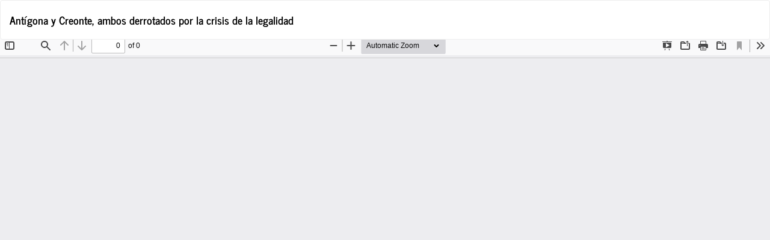

--- FILE ---
content_type: text/html; charset=utf-8
request_url: https://revista.unjc.cu/index.php/derecho/article/view/140/211
body_size: 1312
content:
<!DOCTYPE html>
<html lang="es-ES" xml:lang="es-ES">
<head>
	<meta http-equiv="Content-Type" content="text/html; charset=utf-8" />
	<meta name="viewport" content="width=device-width, initial-scale=1.0">
	<title>Vista de Antígona y Creonte, ambos derrotados por la crisis de la legalidad</title>

	
<link rel="icon" href="https://revista.unjc.cu/public/journals/1/favicon_es_ES.png">
<meta name="generator" content="Open Journal Systems 3.3.0.13">
	<link rel="stylesheet" href="https://revista.unjc.cu/index.php/derecho/$$$call$$$/page/page/css?name=bootstrapTheme-journal" type="text/css" /><link rel="stylesheet" href="https://revista.unjc.cu/public/journals/1/styleSheet?d=2022-10-31+16%3A56%3A59" type="text/css" />
	<script src="https://revista.unjc.cu/lib/pkp/lib/vendor/components/jquery/jquery.min.js?v=3.3.0.13" type="text/javascript"></script><script src="https://revista.unjc.cu/lib/pkp/lib/vendor/components/jqueryui/jquery-ui.min.js?v=3.3.0.13" type="text/javascript"></script><script src="https://revista.unjc.cu/lib/pkp/js/lib/jquery/plugins/jquery.tag-it.js?v=3.3.0.13" type="text/javascript"></script><script src="https://revista.unjc.cu/plugins/themes/bootstrap3/bootstrap/js/bootstrap.min.js?v=3.3.0.13" type="text/javascript"></script><script type="text/javascript">
(function (w, d, s, l, i) { w[l] = w[l] || []; var f = d.getElementsByTagName(s)[0],
j = d.createElement(s), dl = l != 'dataLayer' ? '&l=' + l : ''; j.async = true; 
j.src = 'https://www.googletagmanager.com/gtag/js?id=' + i + dl; f.parentNode.insertBefore(j, f); 
function gtag(){dataLayer.push(arguments)}; gtag('js', new Date()); gtag('config', i); })
(window, document, 'script', 'dataLayer', 'G-T5FJT17860');
</script>
</head>
<body class="pkp_page_article pkp_op_view">

		<header class="header_view">

		<a href="https://revista.unjc.cu/index.php/derecho/article/view/140" class="return">
			<span class="pkp_screen_reader">
									Volver a los detalles del artículo
							</span>
		</a>

		<a href="https://revista.unjc.cu/index.php/derecho/article/view/140" class="title">
			Antígona y Creonte, ambos derrotados por la crisis de la legalidad
		</a>

		<a href="https://revista.unjc.cu/index.php/derecho/article/download/140/211/311" class="download" download>
			<span class="label">
				Descargar
			</span>
			<span class="pkp_screen_reader">
				Descargar PDF
			</span>
		</a>

	</header>

	<script type="text/javascript">
		// Creating iframe's src in JS instead of Smarty so that EZProxy-using sites can find our domain in $pdfUrl and do their rewrites on it.
		$(document).ready(function() {
			var urlBase = "https://revista.unjc.cu/plugins/generic/pdfJsViewer/pdf.js/web/viewer.html?file=";
			var pdfUrl = "https:\/\/revista.unjc.cu\/index.php\/derecho\/article\/download\/140\/211\/311";
			$("#pdfCanvasContainer > iframe").attr("src", urlBase + encodeURIComponent(pdfUrl));
		});
	</script>

	<div id="pdfCanvasContainer" class="galley_view">
				<iframe src="" width="100%" height="100%" style="min-height: 500px;" title="PDF de Antígona y Creonte, ambos derrotados por la crisis de la legalidad" allowfullscreen webkitallowfullscreen></iframe>
	</div>
	
</body>
</html>
